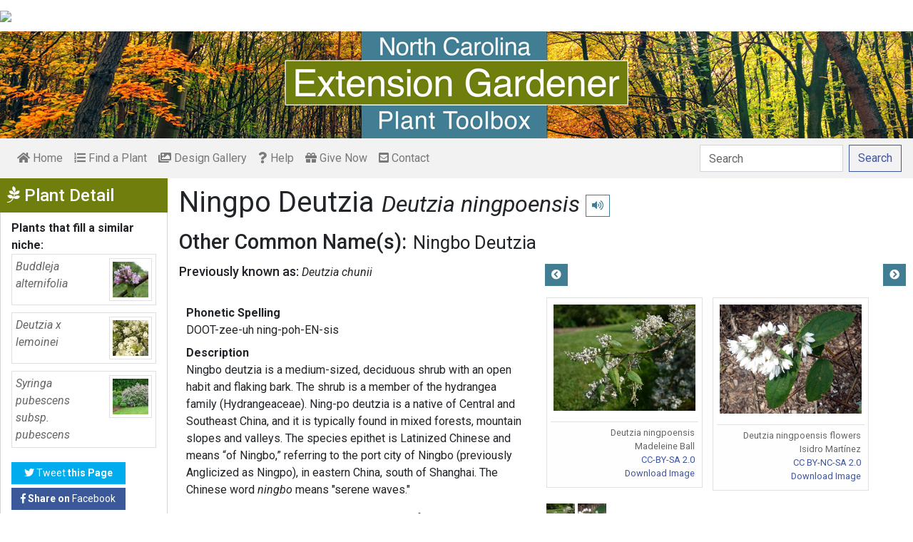

--- FILE ---
content_type: text/html; charset=utf-8
request_url: https://plants.ces.ncsu.edu/plants/deutzia-ningpoensis/common-name/ning-po-deutzia/
body_size: 9445
content:

<!DOCTYPE html>
<html lang="en">
<head>
    <meta charset="UTF-8">
    <meta name="viewport" content="width=device-width, initial-scale=1.0">
    <title>Ningpo Deutzia - Deutzia ningpoensis | North Carolina Extension Gardener Plant Toolbox</title>
    <link rel="preconnect" href="https://fonts.googleapis.com">
    <link rel="preconnect" href="https://fonts.gstatic.com" crossorigin>
    <link href="https://fonts.googleapis.com/css2?family=Roboto+Condensed:ital,wght@0,100..900;1,100..900&family=Roboto:ital,wght@0,300;0,400;0,500;0,700;1,300;1,400;1,500&display=swap" rel="stylesheet">
    <link rel="stylesheet" href="/static/plants/css/eit-bootstrap4.min.22707b91e9f8.css">
    <link rel="stylesheet" href="https://use.fontawesome.com/releases/v5.7.2/css/all.css" integrity="sha384-fnmOCqbTlWIlj8LyTjo7mOUStjsKC4pOpQbqyi7RrhN7udi9RwhKkMHpvLbHG9Sr" crossorigin="anonymous">
    <link rel="stylesheet" href="https://gitcdn.github.io/bootstrap-toggle/2.2.2/css/bootstrap-toggle.min.css">
    <link rel="stylesheet" href="https://cdnjs.cloudflare.com/ajax/libs/jqueryui/1.12.1/jquery-ui.min.css">

    <link rel="stylesheet" href="/static/plants/css/main.7d64c488d224.css">
    
        <link rel="stylesheet" href="/static/plants/css/fall.36fd8830673c.css">
    
    <link href="https://brand.ces.ncsu.edu/images/icons/wolficon.svg" rel="Shortcut Icon" type="image/x-icon">
    
    <link rel="canonical" href="https://plants.ces.ncsu.edu/plants/deutzia-ningpoensis/" />

    <meta name="google-site-verification" content="UzRsUPNUyEfN2F8Sk50Hv0hjwKo3Q4o6cFTRpT6Sfs4" />
</head>
<body>
<div class="top_black"></div>
<div class="container">
    <div class="top_bar">
        <a href="https://www.ces.ncsu.edu/"><img class="brand_image" src="//brand.ces.ncsu.edu/images/logos/ncce-red-wide-ext-transparent.svg"/></a>
    </div>

    <header>
        <a href="/"><img class="site_img" src="/static/plants/img/plant_toolbox_main_img_trans_correction.a37e195853b5.png" /></a>
        
            <div id="mobile_search_container" class="d-inline-block d-sm-none d-md-none d-lg-none d-xl-none">
                <form class="form-inline" id="plant_search" method="get" action="/find_a_plant/">
                    <input class="form-control mr-sm-2" type="search" id="search" placeholder="Search" aria-label="Search" name="q" value="">
                    <button class="btn btn-light my-2 my-sm-0" type="submit"><span class="d-none d-md-block">Search</span><span class="d-md-none"><i class="fas fa-search"></i></span></button>
                </form>
            </div>
            <nav class="navbar navbar-expand-sm navbar-light bg-light">
                <span class="navbar-toggler" data-toggle="collapse" data-target="#navbarSupportedContent" aria-controls="navbarSupportedContent" aria-expanded="false" aria-label="Toggle navigation">
                    <span><i class="fas fa-bars"></i> Show navigation</span>
                </span>
                <div class="collapse navbar-collapse" id="navbarSupportedContent">
                    <ul class="navbar-nav mr-auto">
                        <li class="nav-item "><a class="nav-link" href="/"><i class="fas fa-home"></i><span class=""> Home</span></a></li>
                        <li class="nav-item "><a class="nav-link" href="/find_a_plant/"><i class="fas fa-list-ol"></i> Find a Plant</a></li>

                        <li class="nav-item "><a class="nav-link" href="/gallery/"><i class="fas fa-images"></i> Design Gallery</a></li>
                        <li class="nav-item "><a class="nav-link" href="/help/"><i class="fas fa-question"></i> Help</a></li>
                        <li class="nav-item"><a class="nav-link" href="https://securelb.imodules.com/s/1209/giving/plain.aspx?sid=1209&gid=214&pgid=3781&cid=6309&appealcode=ALTLW&bledit=1&sort=1&dids=9977" target="_blank"><i class="fas fa-gift"></i> Give Now</a></li>
                        <li class="nav-item "><a class="nav-link" href="/contact_us/"><i class="fas fa-envelope-square"></i> Contact</a></li>

                        








                    </ul>
                    <div class="my-2 my-lg-0">
                        
                    <div id="search_container" class="d-none d-sm-inline-block d-md-inline-block d-lg-inline-block d-xl-inline-block">
                        <form class="form-inline" id="plant_search" method="get" action="/find_a_plant/">
                            <input class="form-control mr-sm-2" type="search" id="search" placeholder="Search" aria-label="Search" name="q" value="">
                            <button class="btn btn-outline-primary my-2 my-sm-0" type="submit"><span class="d-none d-md-block">Search</span><span class="d-md-none"><i class="fas fa-search"></i></span></button>
                        </form>
                    </div>

                    </div>
                </div>
            </nav>
        
    </header>
    
    <div class="filters plant_detail d-print-none">

        <h2><i class="fab fa-pagelines d-none d-md-inline-block"></i> Plant Detail<i aria-hidden="true" class="float-right hamburger d-none"></i><span class="sr-only">Show Menu</span></h2>
        <div class="plant_detail_extras m_hide">
            <dl class="list-group">
            

            

            

            
            <dt>Plants that fill a similar niche:</dt>
                
                <dd class="list-group-item">
                    <a href="/plants/buddleja-alternifolia/">
                        <div class="plant_grid">
                            <span class="p_name"><em>Buddleja alternifolia</em></span>
                            
                                <img class="img-thumbnail"
                                     src="https://eit-planttoolbox-prod.s3.amazonaws.com/media/images/thumb_sm/Buddleja_alternifoli_5BuzQCDsmyHL.jpeg?AWSAccessKeyId=AKIAILRBSC3CQKL5NNSQ&amp;Signature=JDCepueFlTZc41XdxQi9cjobAnM%3D&amp;Expires=1763011282"
                                     alt="Buddleja alternifolia flowers"
                                     loading="lazy"
                                     data-thumbnail_med="https://eit-planttoolbox-prod.s3.amazonaws.com/media/images/thumb_med/Buddleja_alternifoli_MoyTch1UO7Wf.jpeg?AWSAccessKeyId=AKIAILRBSC3CQKL5NNSQ&amp;Signature=KXY7TmYM%2BljMdWIzHVhbomk0G%2Fs%3D&amp;Expires=1763011282"
                                     data-thumbnail_small="https://eit-planttoolbox-prod.s3.amazonaws.com/media/images/thumb_sm/Buddleja_alternifoli_5BuzQCDsmyHL.jpeg?AWSAccessKeyId=AKIAILRBSC3CQKL5NNSQ&amp;Signature=JDCepueFlTZc41XdxQi9cjobAnM%3D&amp;Expires=1763011282"
                                />
                            
                        </div>
                    </a>
                    </dd>
                
                <dd class="list-group-item">
                    <a href="/plants/deutzia-x-lemoinei/">
                        <div class="plant_grid">
                            <span class="p_name"><em>Deutzia x lemoinei</em></span>
                            
                                <img class="img-thumbnail"
                                     src="https://eit-planttoolbox-prod.s3.amazonaws.com/media/images/thumb_sm/Deutzia_x_lemoinei_f_rc7B7AvAPpL5.jpeg?AWSAccessKeyId=AKIAILRBSC3CQKL5NNSQ&amp;Signature=Zjy0NJXks%2FQdRsYla2O7xSmWpxQ%3D&amp;Expires=1763011282"
                                     alt="Rounded clusters of white flowers."
                                     loading="lazy"
                                     data-thumbnail_med="https://eit-planttoolbox-prod.s3.amazonaws.com/media/images/thumb_med/Deutzia_x_lemoinei_f_ZpfxuTYZHWZZ.jpeg?AWSAccessKeyId=AKIAILRBSC3CQKL5NNSQ&amp;Signature=%2BdMjlSSWQheud22b61o8h7kZv7M%3D&amp;Expires=1763011282"
                                     data-thumbnail_small="https://eit-planttoolbox-prod.s3.amazonaws.com/media/images/thumb_sm/Deutzia_x_lemoinei_f_rc7B7AvAPpL5.jpeg?AWSAccessKeyId=AKIAILRBSC3CQKL5NNSQ&amp;Signature=Zjy0NJXks%2FQdRsYla2O7xSmWpxQ%3D&amp;Expires=1763011282"
                                />
                            
                        </div>
                    </a>
                    </dd>
                
                <dd class="list-group-item">
                    <a href="/plants/syringa-pubescens-subsp-pubescens/">
                        <div class="plant_grid">
                            <span class="p_name"><em>Syringa pubescens subsp. pubescens</em></span>
                            
                                <img class="img-thumbnail"
                                     src="https://eit-planttoolbox-prod.s3.amazonaws.com/media/images/thumb_sm/Syringa_meyeri_Palib_1jyYpxYYIDD7.jpeg?AWSAccessKeyId=AKIAILRBSC3CQKL5NNSQ&amp;Signature=CziYkeXY3NX%2FLYpisoe0j4K%2BihU%3D&amp;Expires=1763011282"
                                     alt="Syringa meyeri"
                                     loading="lazy"
                                     data-thumbnail_med="https://eit-planttoolbox-prod.s3.amazonaws.com/media/images/thumb_med/Syringa_meyeri_Palib_d5ls7oEHRuVG.jpeg?AWSAccessKeyId=AKIAILRBSC3CQKL5NNSQ&amp;Signature=u5Ba8uKK53fAbMSMWScIfWx%2B7Jk%3D&amp;Expires=1763011282"
                                     data-thumbnail_small="https://eit-planttoolbox-prod.s3.amazonaws.com/media/images/thumb_sm/Syringa_meyeri_Palib_1jyYpxYYIDD7.jpeg?AWSAccessKeyId=AKIAILRBSC3CQKL5NNSQ&amp;Signature=CziYkeXY3NX%2FLYpisoe0j4K%2BihU%3D&amp;Expires=1763011282"
                                />
                            
                        </div>
                    </a>
                    </dd>
                
            

            

            

            

            </dl>

            <div class="social_buttons">
                <a class="btn btn-sm btn-info social twitter" target="_blank" href="https://twitter.com/intent/tweet?text=Deutzia ningpoensis - North Carolina Extension Gardener Plant Toolbox&url=https://plants.ces.ncsu.edu/plants/deutzia-ningpoensis/"><i class="fab fa-twitter"></i> <span>Tweet <strong class="d-none d-lg-inline">this Page</strong></span></a>
                <a class="btn btn-sm btn-primary social facebook" target="_blank" href="https://www.facebook.com/sharer/sharer.php?u=https://plants.ces.ncsu.edu/plants/deutzia-ningpoensis/%2F&amp;src=sdkpreparse"><i class="fab fa-facebook-f"></i><span> <strong class="d-none d-lg-inline">Share on</strong> Facebook</span></a>
            </div>

        </div>
    </div>

    <main class="">
        
    







        

    <div id="plant_detail">
        
        <h1>Ningpo Deutzia

        <small>
            
                <i><a href="/plants/deutzia-ningpoensis/" class="scientific_name"><em>Deutzia ningpoensis</em></a></i>
            
            
                <span class="d-print-none">
                    <audio id="player" src="https://eit-planttoolbox-prod.s3.amazonaws.com/media/images/audio/Deutzia_ningpensis.mp3?AWSAccessKeyId=AKIAILRBSC3CQKL5NNSQ&amp;Signature=7Mchz3%2BSVxXVG%2FGFJQ6UAOmNm%2BI%3D&amp;Expires=1763011282"></audio>
                    <button class="btn btn-sm btn-outline-info" data-toggle="tooltip" title="hear pronunciation" onclick="document.getElementById('player').play()"><i class="fas fa-volume-up"></i></button>
                </span>
            
        </small>
        </h1>
        
        
            <div class="common_name_space">
                <h2 class="cn_heading">Other Common Name(s):</h2>
                <ul class="" id="common_names">
                
                    
                        <li class=""><a href="/plants/deutzia-ningpoensis/common-name/ningbo-deutzia/">Ningbo Deutzia</a></li>
                    
                
                    
                
                </ul>
            </div>
        
        
        
            <div class="synonym_space">
                <h3 class="synonym_heading">Previously known as:</h3>
                <ul id="synonyms">
                    
                        <li><i><em>Deutzia chunii</em></i></li>
                    
                </ul>
            </div>
        

        <div class="scroll_buttons">
            <button class="btn btn-info btn-sm scroll_button scroll_left"><i class="fas fa-chevron-circle-left"></i></button>
            <button class="btn btn-info btn-sm scroll_button scroll_right"><i class="fas fa-chevron-circle-right"></i></button>
        </div>


        <div class="info_1">
            <dl>
            
                <dt>Phonetic Spelling</dt>
                <dd>DOOT-zee-uh ning-poh-EN-sis</dd>
            
            
            
                <dt>Description</dt>
                <dd>
                    <p>Ningbo deutzia is a medium-sized, deciduous shrub with an open habit and flaking bark. The shrub is a member of the hydrangea family (Hydrangeaceae). Ning-po deutzia is a native of Central and Southeast China, and it is typically found in mixed forests, mountain slopes and valleys. The species epithet is Latinized Chinese and means &ldquo;of Ningbo,&rdquo; referring to the port city of Ningbo (previously Anglicized as Ningpo), in eastern China, south of Shanghai. The Chinese word <em>ningbo </em>means &quot;serene waves.&quot;</p>

<p>The shrub grows in moist, well-drained soils of any type. Once established, it can tolerate occasional droughts.&nbsp; It flowers best in full sun but tolerates partial shade. The shrub tolerates pruning, but keep in mind that blossoms will appear on old growth.</p>

<p>The shrub matures to a height from 3 to 8 feet in 5 to 10 years and is nearly as wide. The stems are reddish-brown. The leaves have a papery texture and are densely hairy on the undersides of the leaf. The star-shaped flowers are white or pinkish and are arranged in clusters measuring 2 to 5 inches long.&nbsp;</p>

<p>Ningbo deutzia is expected to thrive in USDA Hardiness Zones 5 to 8. This low-maintenance and drought-tolerant shrub may be used on banks or slopes or in flower beds and borders. It may be used in a children&rsquo;s, Asian, or cottage garden.</p>

<p>Seasons of Interest:</p>

<ul>
	<li style="list-style-type:disc">flaky bark</li>
	<li style="list-style-type:disc">reddish-brown stems</li>
	<li style="list-style-type:disc">ovate to lance-shaped, simple leaves, serrate to entire margins, green upper surface, and grayish-green hairy undersides</li>
	<li style="list-style-type:disc">star-shaped white or pinkish flowers arranged in clusters measuring 2 to 5 inches long</li>
	<li style="list-style-type:disc">tiny fruit capsule follows flowers</li>
</ul>

<p><strong>Insects, Diseases, and Other Plant Problems:</strong>&nbsp; Ningbo deutzia is generally pest and disease-free.&nbsp;</p>

                    
                    
                        <p><a href="/plants/deutzia/">More information on <em><em>Deutzia</em></em></a>.</p>
                    
                </dd>



                


                <dt class="d-print-none">See this plant in the following landscape:</dt>
                <dd class="garden_callout">
                    
                </dd>

            </dl>



            <dl  class="m_hide">
                <dt>Cultivars / Varieties:</dt>
    <dd class="d-print-none">
        <ul class="list-group list-group-flush">
            
        </ul>
    </dd>

    <dd class="d-none d-print-block">
        
    </dd>

    <dt class="d-print-none">Tags:</dt>
    <dd class="tags d-print-none"><a href="/find_a_plant/?tag=deciduous" class="badge badge-secondary mx-1" data-tag="deciduous">#deciduous</a><a href="/find_a_plant/?tag=full-sun" class="badge badge-secondary mx-1" data-tag="full-sun">#full sun tolerant</a><a href="/find_a_plant/?tag=fragrant-flowers" class="badge badge-secondary mx-1" data-tag="fragrant-flowers">#fragrant flowers</a><a href="/find_a_plant/?tag=drought-tolerant" class="badge badge-secondary mx-1" data-tag="drought-tolerant">#drought tolerant</a><a href="/find_a_plant/?tag=white-flowers" class="badge badge-secondary mx-1" data-tag="white-flowers">#white flowers</a><a href="/find_a_plant/?tag=shrub" class="badge badge-secondary mx-1" data-tag="shrub">#shrub</a><a href="/find_a_plant/?tag=pink-flowers" class="badge badge-secondary mx-1" data-tag="pink-flowers">#pink flowers</a><a href="/find_a_plant/?tag=deciduous-shrub" class="badge badge-secondary mx-1" data-tag="deciduous-shrub">#deciduous shrub</a><a href="/find_a_plant/?tag=low-maintenance" class="badge badge-secondary mx-1" data-tag="low-maintenance">#low maintenance</a><a href="/find_a_plant/?tag=slopes" class="badge badge-secondary mx-1" data-tag="slopes">#slopes</a><a href="/find_a_plant/?tag=cottage-garden" class="badge badge-secondary mx-1" data-tag="cottage-garden">#cottage garden</a><a href="/find_a_plant/?tag=summer-flowers" class="badge badge-secondary mx-1" data-tag="summer-flowers">#summer flowers</a><a href="/find_a_plant/?tag=flowering-shrub" class="badge badge-secondary mx-1" data-tag="flowering-shrub">#flowering shrub</a><a href="/find_a_plant/?tag=deer-resistant" class="badge badge-secondary mx-1" data-tag="deer-resistant">#deer resistant</a><a href="/find_a_plant/?tag=borders" class="badge badge-secondary mx-1" data-tag="borders">#border planting</a><a href="/find_a_plant/?tag=naturalized-area" class="badge badge-secondary mx-1" data-tag="naturalized-area">#naturalized area</a><a href="/find_a_plant/?tag=exfoliating-bark" class="badge badge-secondary mx-1" data-tag="exfoliating-bark">#exfoliating bark</a><a href="/find_a_plant/?tag=part-shade" class="badge badge-secondary mx-1" data-tag="part-shade">#partial shade tolerant</a><a href="/find_a_plant/?tag=open" class="badge badge-secondary mx-1" data-tag="open">#open</a></dd>
            </dl>

            <div id="cart_add">
                <form class="cart_form" action="/cart/add/1531/" method="post">
                    <input type="hidden" name="csrfmiddlewaretoken" value="7HQ46X9sj3t25NRkNJcDjMiGOvbYn5BwVhheInb0a1ONdZr8emNqlAauWwhVp78X">
                    <input type="hidden" name="update" value="False" id="id_update">
                    <div class="form-row">
                        <input type="hidden" name="quantity" value="1" id="id_quantity">&nbsp;
                        <div class="form-group d-print-none">
                            <button type="submit" class="btn btn-sm btn-info"><i class="fas fa-clipboard-list"></i> Add</button>
                        </div>
                    </div>
                </form>
            </div>
        </div>


        <div class="gallery_box">




            <div class="gallery" style="grid-template-columns: repeat(2, calc(50% - 30px));">
                
                    
<figure class="figure">
    <img class="img-thumbnail modal_img" src="https://eit-planttoolbox-prod.s3.amazonaws.com/media/images/Deutzia-ningpoensis--Madeleine-Ball--cc-by-sa-2-0.jpg?AWSAccessKeyId=AKIAILRBSC3CQKL5NNSQ&amp;Signature=5K3odsUV8Uv%2FyqLY%2BEy5U7gHNkQ%3D&amp;Expires=1763011282"
         loading="lazy"
         alt="Deutzia ningpoensis"
         data-caption="Deutzia ningpoensis"
         data-alt="Deutzia ningpoensis"
         data-attrib="Madeleine Ball"
         data-license="<a href='https://creativecommons.org/licenses/by-sa/2.0/' >CC-BY-SA 2.0</a>"
         data-downloadurl="https://eit-planttoolbox-prod.s3.amazonaws.com/media/images/Deutzia-ningpoensis--Madeleine-Ball--cc-by-sa-2-0.jpg?response-content-disposition=attachment%3Bfilename%3DDeutzia%2520ningpoensis%2520Deutzia%2520ningpoensis%2520Madeleine%2520Ball%2520CC-BY-SA%25202.0.jpg&amp;AWSAccessKeyId=AKIAILRBSC3CQKL5NNSQ&amp;Signature=LDKfiFjZULc9TJLQydF%2B%2B0he250%3D&amp;Expires=1763011282"
         data-image-id="8506"
         data-toggle="modal"
         data-target="#image_modal"/>
    <figcaption class="figure-caption text-right">
        <span class="caption">Deutzia ningpoensis</span>
        <span class="attribution">Madeleine Ball</span>
        <span class="license"><a href='https://creativecommons.org/licenses/by-sa/2.0/' >CC-BY-SA 2.0</a></span>
        
    <span><a href="https://eit-planttoolbox-prod.s3.amazonaws.com/media/images/Deutzia-ningpoensis--Madeleine-Ball--cc-by-sa-2-0.jpg?response-content-disposition=attachment%3Bfilename%3DDeutzia%2520ningpoensis%2520Deutzia%2520ningpoensis%2520Madeleine%2520Ball%2520CC-BY-SA%25202.0.jpg&amp;AWSAccessKeyId=AKIAILRBSC3CQKL5NNSQ&amp;Signature=LDKfiFjZULc9TJLQydF%2B%2B0he250%3D&amp;Expires=1763011282" class="downloadurl" download>Download Image</a></span>
    </figcaption>
</figure>

                
                    
<figure class="figure">
    <img class="img-thumbnail modal_img" src="https://eit-planttoolbox-prod.s3.amazonaws.com/media/images/Deutzia_ningpoensis__fLpVlqy1GPh8.jpeg?AWSAccessKeyId=AKIAILRBSC3CQKL5NNSQ&amp;Signature=gw%2B0U4rqoXAFVQOArwSV2Wn5CnU%3D&amp;Expires=1763011282"
         loading="lazy"
         alt="Shrub with white flowers."
         data-caption="Deutzia ningpoensis flowers"
         data-alt="Shrub with white flowers."
         data-attrib="Isidro Martínez"
         data-license="<a href='http://creativecommons.org/licenses/by-nc-sa/2.0/legalcode' >CC BY-NC-SA 2.0</a>"
         data-downloadurl="https://eit-planttoolbox-prod.s3.amazonaws.com/media/images/Deutzia_ningpoensis__fLpVlqy1GPh8.jpeg?response-content-disposition=attachment%3Bfilename%3DShrub%2520with%2520white%2520flowers.%2520Deutzia%2520ningpoensis%2520flowers%2520Isidro%2520Mart%25C3%25ADnez%2520CC%2520BY-NC-SA%25202.0.jpeg&amp;AWSAccessKeyId=AKIAILRBSC3CQKL5NNSQ&amp;Signature=sycfWXqgUy7K3E7NyEfPskJTHp0%3D&amp;Expires=1763011282"
         data-image-id="40711"
         data-toggle="modal"
         data-target="#image_modal"/>
    <figcaption class="figure-caption text-right">
        <span class="caption">Deutzia ningpoensis flowers</span>
        <span class="attribution">Isidro Martínez</span>
        <span class="license"><a href='http://creativecommons.org/licenses/by-nc-sa/2.0/legalcode' >CC BY-NC-SA 2.0</a></span>
        
    <span><a href="https://eit-planttoolbox-prod.s3.amazonaws.com/media/images/Deutzia_ningpoensis__fLpVlqy1GPh8.jpeg?response-content-disposition=attachment%3Bfilename%3DShrub%2520with%2520white%2520flowers.%2520Deutzia%2520ningpoensis%2520flowers%2520Isidro%2520Mart%25C3%25ADnez%2520CC%2520BY-NC-SA%25202.0.jpeg&amp;AWSAccessKeyId=AKIAILRBSC3CQKL5NNSQ&amp;Signature=sycfWXqgUy7K3E7NyEfPskJTHp0%3D&amp;Expires=1763011282" class="downloadurl" download>Download Image</a></span>
    </figcaption>
</figure>

                
            </div>
            <div class="gallery_thumbs">
                
                    <img class="gallery_thumb" loading="lazy" src="https://eit-planttoolbox-prod.s3.amazonaws.com/media/images/thumb_sm/Deutzia-ningpoensis-_OkMrAWZ24YNs.jpeg?AWSAccessKeyId=AKIAILRBSC3CQKL5NNSQ&amp;Signature=N21%2BICcUh7UhX0a2jfM6juRUqfE%3D&amp;Expires=1763011282" data-img_idx="0">
                
                    <img class="gallery_thumb" loading="lazy" src="https://eit-planttoolbox-prod.s3.amazonaws.com/media/images/thumb_sm/Deutzia_ningpoensis__U4DfSBNyElB6.jpeg?AWSAccessKeyId=AKIAILRBSC3CQKL5NNSQ&amp;Signature=A8fpogrVUIEE4cD0TUj%2FLIUN9nc%3D&amp;Expires=1763011282" data-img_idx="1">
                
            </div>
        </div>




        <div class="info_2">

            <dl class="m_show">
                <dt>Cultivars / Varieties:</dt>
    <dd class="d-print-none">
        <ul class="list-group list-group-flush">
            
        </ul>
    </dd>

    <dd class="d-none d-print-block">
        
    </dd>

    <dt class="d-print-none">Tags:</dt>
    <dd class="tags d-print-none"><a href="/find_a_plant/?tag=deciduous" class="badge badge-secondary mx-1" data-tag="deciduous">#deciduous</a><a href="/find_a_plant/?tag=full-sun" class="badge badge-secondary mx-1" data-tag="full-sun">#full sun tolerant</a><a href="/find_a_plant/?tag=fragrant-flowers" class="badge badge-secondary mx-1" data-tag="fragrant-flowers">#fragrant flowers</a><a href="/find_a_plant/?tag=drought-tolerant" class="badge badge-secondary mx-1" data-tag="drought-tolerant">#drought tolerant</a><a href="/find_a_plant/?tag=white-flowers" class="badge badge-secondary mx-1" data-tag="white-flowers">#white flowers</a><a href="/find_a_plant/?tag=shrub" class="badge badge-secondary mx-1" data-tag="shrub">#shrub</a><a href="/find_a_plant/?tag=pink-flowers" class="badge badge-secondary mx-1" data-tag="pink-flowers">#pink flowers</a><a href="/find_a_plant/?tag=deciduous-shrub" class="badge badge-secondary mx-1" data-tag="deciduous-shrub">#deciduous shrub</a><a href="/find_a_plant/?tag=low-maintenance" class="badge badge-secondary mx-1" data-tag="low-maintenance">#low maintenance</a><a href="/find_a_plant/?tag=slopes" class="badge badge-secondary mx-1" data-tag="slopes">#slopes</a><a href="/find_a_plant/?tag=cottage-garden" class="badge badge-secondary mx-1" data-tag="cottage-garden">#cottage garden</a><a href="/find_a_plant/?tag=summer-flowers" class="badge badge-secondary mx-1" data-tag="summer-flowers">#summer flowers</a><a href="/find_a_plant/?tag=flowering-shrub" class="badge badge-secondary mx-1" data-tag="flowering-shrub">#flowering shrub</a><a href="/find_a_plant/?tag=deer-resistant" class="badge badge-secondary mx-1" data-tag="deer-resistant">#deer resistant</a><a href="/find_a_plant/?tag=borders" class="badge badge-secondary mx-1" data-tag="borders">#border planting</a><a href="/find_a_plant/?tag=naturalized-area" class="badge badge-secondary mx-1" data-tag="naturalized-area">#naturalized area</a><a href="/find_a_plant/?tag=exfoliating-bark" class="badge badge-secondary mx-1" data-tag="exfoliating-bark">#exfoliating bark</a><a href="/find_a_plant/?tag=part-shade" class="badge badge-secondary mx-1" data-tag="part-shade">#partial shade tolerant</a><a href="/find_a_plant/?tag=open" class="badge badge-secondary mx-1" data-tag="open">#open</a></dd> 
            </dl>

            <div class="bricks">

                
                    

    <ul class="list-group brick">
     <li class="list-group-item">
         <dl>
             <span class="group_name ">Attributes:</span>
             
                 <dt>Genus:</dt>
                 
                     
                         <dd><span class="detail_display_attribute">Deutzia</span></dd>
                     
                 
             
                 <dt>Species:</dt>
                 
                     
                         <dd><span class="detail_display_attribute">ningpoensis</span></dd>
                     
                 
             
                 <dt>Family:</dt>
                 
                     
                         <dd><span class="detail_display_attribute">Hydrangeaceae</span></dd>
                     
                 
             
                 <dt>Life Cycle:</dt>
                 
                     
                         <dd><span class="detail_display_attribute">Woody</span></dd>
                     
                 
             
                 <dt>Recommended Propagation Strategy:</dt>
                 
                     
                         <dd><span class="detail_display_attribute">Seed</span></dd>
                     
                         <dd><span class="detail_display_attribute">Stem Cutting</span></dd>
                     
                 
             
                 <dt>Country Or Region Of Origin:</dt>
                 
                     
                         <dd><span class="detail_display_attribute">Central and Southeast China</span></dd>
                     
                 
             
                 <dt>Distribution:</dt>
                 
                     
                         <dd><span class="detail_display_attribute">Native: China North-Central, China South-Central, and China Southeast</span></dd>
                     
                 
             
                 <dt>Play Value:</dt>
                 
                     
                         <dd><span class="detail_display_attribute">Attractive Flowers</span></dd>
                     
                         <dd><span class="detail_display_attribute">Fragrance</span></dd>
                     
                 
             
                 <dt>Particularly Resistant To (Insects/Diseases/Other Problems):</dt>
                 
                     
                         <dd><span class="detail_display_attribute">This plant is seldom damaged by deer.</span></dd>
                     
                 
             
            
                <dt>Dimensions:</dt>
                <dd><span class="detail_display_attribute">Height: 1 ft. 0 in. - 8 ft. 0 in.</span></dd>
                <dd><span class="detail_display_attribute">Width: 1 ft. 0 in. - 8 ft. 0 in.</span></dd>
            
         </dl>
     </li>
</ul>

                

                
                    

    <ul class="list-group brick">
     <li class="list-group-item">
         <dl>
             <span class="group_name ">Whole Plant Traits:</span>
             
                 <dt>Plant Type:</dt>
                 
                     
                         <dd><span class="detail_display_attribute">Perennial</span></dd>
                     
                         <dd><span class="detail_display_attribute">Shrub</span></dd>
                     
                 
             
                 <dt>Woody Plant Leaf Characteristics:</dt>
                 
                     
                         <dd><span class="detail_display_attribute">Deciduous</span></dd>
                     
                 
             
                 <dt>Habit/Form:</dt>
                 
                     
                         <dd><span class="detail_display_attribute">Open</span></dd>
                     
                 
             
                 <dt>Maintenance:</dt>
                 
                     
                         <dd><span class="detail_display_attribute">Low</span></dd>
                     
                 
             
            
         </dl>
     </li>
</ul>

                

                
                    

    <ul class="list-group brick">
     <li class="list-group-item">
         <dl>
             <span class="group_name ">Cultural Conditions:</span>
             
                 <dt>Light:</dt>
                 
                     
                         <dd><span class="detail_display_attribute">Full sun (6 or more hours of direct sunlight a day)</span></dd>
                     
                         <dd><span class="detail_display_attribute">Partial Shade (Direct sunlight only part of the day, 2-6 hours)</span></dd>
                     
                 
             
                 <dt>Soil Texture:</dt>
                 
                     
                         <dd><span class="detail_display_attribute">Clay</span></dd>
                     
                         <dd><span class="detail_display_attribute">Loam (Silt)</span></dd>
                     
                         <dd><span class="detail_display_attribute">Sand</span></dd>
                     
                         <dd><span class="detail_display_attribute">Shallow Rocky</span></dd>
                     
                 
             
                 <dt>Soil pH:</dt>
                 
                     
                         <dd><span class="detail_display_attribute">Acid (&lt;6.0)</span></dd>
                     
                         <dd><span class="detail_display_attribute">Alkaline (&gt;8.0)</span></dd>
                     
                         <dd><span class="detail_display_attribute">Neutral (6.0-8.0)</span></dd>
                     
                 
             
                 <dt>Soil Drainage:</dt>
                 
                     
                         <dd><span class="detail_display_attribute">Good Drainage</span></dd>
                     
                         <dd><span class="detail_display_attribute">Moist</span></dd>
                     
                 
             
                 <dt>NC Region:</dt>
                 
                     
                         <dd><span class="detail_display_attribute">Coastal</span></dd>
                     
                         <dd><span class="detail_display_attribute">Mountains</span></dd>
                     
                         <dd><span class="detail_display_attribute">Piedmont</span></dd>
                     
                 
             
                 <dt>USDA Plant Hardiness Zone:</dt>
                 
                     <dd><span class="detail_display_attribute">5a, 5b, 6a, 6b, 7a, 7b, 8a, 8b</span></dd>
                 
             
            
         </dl>
     </li>
</ul>

                

                
                    

    <ul class="list-group brick">
     <li class="list-group-item">
         <dl>
             <span class="group_name ">Fruit:</span>
             
                 <dt>Display/Harvest Time:</dt>
                 
                     
                         <dd><span class="detail_display_attribute">Fall</span></dd>
                     
                 
             
                 <dt>Fruit Type:</dt>
                 
                     
                         <dd><span class="detail_display_attribute">Capsule</span></dd>
                     
                 
             
                 <dt>Fruit Length:</dt>
                 
                     
                         <dd><span class="detail_display_attribute">&lt; 1 inch</span></dd>
                     
                 
             
                 <dt>Fruit Width:</dt>
                 
                     
                         <dd><span class="detail_display_attribute">&lt; 1 inch</span></dd>
                     
                 
             
                 <dt>Fruit Description:</dt>
                 
                     
                         <dd><span class="detail_display_attribute">The fruit is a capsule that is a half-circle in shape, measures 4 to 5 mm in diameter, and is densely hairy. The fruit is present from September through October.</span></dd>
                     
                 
             
            
         </dl>
     </li>
</ul>

                

                
                    

    <ul class="list-group brick">
     <li class="list-group-item">
         <dl>
             <span class="group_name ">Flowers:</span>
             
                 <dt>Flower Color:</dt>
                 
                     
                         <dd><span class="detail_display_attribute">Pink</span></dd>
                     
                         <dd><span class="detail_display_attribute">White</span></dd>
                     
                 
             
                 <dt>Flower Inflorescence:</dt>
                 
                     
                         <dd><span class="detail_display_attribute">Panicle</span></dd>
                     
                 
             
                 <dt>Flower Value To Gardener:</dt>
                 
                     
                         <dd><span class="detail_display_attribute">Fragrant</span></dd>
                     
                 
             
                 <dt>Flower Bloom Time:</dt>
                 
                     
                         <dd><span class="detail_display_attribute">Summer</span></dd>
                     
                 
             
                 <dt>Flower Shape:</dt>
                 
                     
                         <dd><span class="detail_display_attribute">Star</span></dd>
                     
                 
             
                 <dt>Flower Petals:</dt>
                 
                     
                         <dd><span class="detail_display_attribute">4-5 petals/rays</span></dd>
                     
                 
             
                 <dt>Flower Size:</dt>
                 
                     
                         <dd><span class="detail_display_attribute">&lt; 1 inch</span></dd>
                     
                 
             
                 <dt>Flower Description:</dt>
                 
                     
                         <dd><span class="detail_display_attribute">The flowers are showy, slightly fragrant, and white or pink. Each flower is star-shaped. They appear in loose clusters that measure 2 to 5 inches long and 1 to 2.5 inches wide. The flowers bloom from May to July.</span></dd>
                     
                 
             
            
         </dl>
     </li>
</ul>

                

                
                    

    <ul class="list-group brick">
     <li class="list-group-item">
         <dl>
             <span class="group_name ">Leaves:</span>
             
                 <dt>Woody Plant Leaf Characteristics:</dt>
                 
                     
                         <dd><span class="detail_display_attribute">Deciduous</span></dd>
                     
                 
             
                 <dt>Leaf Color:</dt>
                 
                     
                         <dd><span class="detail_display_attribute">Green</span></dd>
                     
                 
             
                 <dt>Leaf Feel:</dt>
                 
                     
                         <dd><span class="detail_display_attribute">Papery</span></dd>
                     
                 
             
                 <dt>Leaf Type:</dt>
                 
                     
                         <dd><span class="detail_display_attribute">Simple</span></dd>
                     
                 
             
                 <dt>Leaf Arrangement:</dt>
                 
                     
                         <dd><span class="detail_display_attribute">Opposite</span></dd>
                     
                 
             
                 <dt>Leaf Shape:</dt>
                 
                     
                         <dd><span class="detail_display_attribute">Lanceolate</span></dd>
                     
                         <dd><span class="detail_display_attribute">Oblong</span></dd>
                     
                         <dd><span class="detail_display_attribute">Ovate</span></dd>
                     
                 
             
                 <dt>Leaf Margin:</dt>
                 
                     
                         <dd><span class="detail_display_attribute">Entire</span></dd>
                     
                         <dd><span class="detail_display_attribute">Serrate</span></dd>
                     
                 
             
                 <dt>Hairs Present:</dt>
                 
                     
                         <dd><span class="detail_display_attribute">Yes</span></dd>
                     
                 
             
                 <dt>Leaf Length:</dt>
                 
                     
                         <dd><span class="detail_display_attribute">1-3 inches</span></dd>
                     
                 
             
                 <dt>Leaf Width:</dt>
                 
                     
                         <dd><span class="detail_display_attribute">&lt; 1 inch</span></dd>
                     
                 
             
                 <dt>Leaf Description:</dt>
                 
                     
                         <dd><span class="detail_display_attribute">The leaves are ovate to oblong or lanceolate. They measure 1 to 3.5 inches long and 0.5 to 1.25 inches wide. The upper surface is green, and the lower surface is grayish-green. They are papery and more densely hairy on the undersides. The margins may be slightly serrate or entire. The base of the leaf is rounded, and the tips are pointed.</span></dd>
                     
                 
             
            
         </dl>
     </li>
</ul>

                

                
                    

    <ul class="list-group brick">
     <li class="list-group-item">
         <dl>
             <span class="group_name ">Bark:</span>
             
                 <dt>Surface/Attachment:</dt>
                 
                     
                         <dd><span class="detail_display_attribute">Peeling</span></dd>
                     
                 
             
                 <dt>Bark Description:</dt>
                 
                     
                         <dd><span class="detail_display_attribute">The bark is flaky or peeling.</span></dd>
                     
                 
             
            
         </dl>
     </li>
</ul>

                

                
                    

    <ul class="list-group brick">
     <li class="list-group-item">
         <dl>
             <span class="group_name ">Stem:</span>
             
                 <dt>Stem Color:</dt>
                 
                     
                         <dd><span class="detail_display_attribute">Brown/Copper</span></dd>
                     
                         <dd><span class="detail_display_attribute">Red/Burgundy</span></dd>
                     
                 
             
                 <dt>Stem Is Aromatic:</dt>
                 
                     
                         <dd><span class="detail_display_attribute">No</span></dd>
                     
                 
             
                 <dt>Stem Surface:</dt>
                 
                     
                         <dd><span class="detail_display_attribute">Hairy (pubescent)</span></dd>
                     
                 
             
                 <dt>Stem Description:</dt>
                 
                     
                         <dd><span class="detail_display_attribute">The stems have hairs and are reddish-brown.</span></dd>
                     
                 
             
            
         </dl>
     </li>
</ul>

                

                
                    

    <ul class="list-group brick">
     <li class="list-group-item">
         <dl>
             <span class="group_name ">Landscape:</span>
             
                 <dt>Landscape Location:</dt>
                 
                     
                         <dd><span class="detail_display_attribute">Naturalized Area</span></dd>
                     
                         <dd><span class="detail_display_attribute">Slope/Bank</span></dd>
                     
                 
             
                 <dt>Landscape Theme:</dt>
                 
                     
                         <dd><span class="detail_display_attribute">Asian Garden</span></dd>
                     
                         <dd><span class="detail_display_attribute">Children&#x27;s Garden</span></dd>
                     
                         <dd><span class="detail_display_attribute">Cottage Garden</span></dd>
                     
                 
             
                 <dt>Design Feature:</dt>
                 
                     
                         <dd><span class="detail_display_attribute">Border</span></dd>
                     
                 
             
                 <dt>Resistance To Challenges:</dt>
                 
                     
                         <dd><span class="detail_display_attribute">Drought</span></dd>
                     
                 
             
            
         </dl>
     </li>
</ul>

                

                

            </div>

            

        </div>

        <div class="detail_footer">
            <span class="qr_code d-block"></span>

            
        </div>
    </div>


    </main>
    

    
    <div class="modal fade" tabindex="-1" role="dialog" id="image_modal">
        <div class="modal-dialog" role="document">
            <div class="modal-content">
                <div class="modal-header">
                    <h5 class="modal-title"><em>Deutzia ningpoensis</em></h5>
                    <button type="button" class="close" data-dismiss="modal" aria-label="Close">
                        <span aria-hidden="true">&times;</span>
                    </button>
                </div>
                <div class="modal-body">
                    
<figure class="figure">
    <img class="img-thumbnail modal_img" src="/static/plants/img/plant_img_not_found.eb4188df8620.png"
         loading="lazy"
         alt=""
         data-caption=""
         data-alt=""
         data-attrib=""
         data-license="<a href='' ></a>"
         data-downloadurl=""
         data-image-id=""
         data-toggle="modal"
         data-target="#image_modal"/>
    <figcaption class="figure-caption text-right">
        <span class="caption"></span>
        <span class="attribution"></span>
        <span class="license"><a href='' ></a></span>
        
    <span><a href="" class="downloadurl" download>Download Image</a></span>
    </figcaption>
</figure>

                </div>
            </div>
        </div>
    </div>



    
        <footer class="d-print-none">
    <a href="https://www.ces.ncsu.edu/" class="footer_logo">
        <img id="logo-coop-2017-footer-full" alt="N.C. Cooperative Extension Logo" src="https://brand.ces.ncsu.edu/images/logos/2017/logo-nc-cooperative-extension-2017.svg" />
    </a>

    <p class="mt20 print-hide">
        <a href="https://www.ncsu.edu">NC State University</a> and <a href="http://www.ncat.edu">N.C. A&amp;T State University</a> work in tandem, along with federal, state and local governments, to
        form a strategic partnership called N.C. Cooperative Extension, which staffs local offices in all 100 counties and with the Eastern Band of Cherokee Indians.
    </p>

    <p class="pt10 pb10 print-hide">Read our <a href="https://www.ces.ncsu.edu/nondiscrimination">Commitment to Nondiscrimination</a> | Read our <a href="https://www.ncsu.edu/privacy">Privacy Statement</a></p>

    <p id="eoe">N.C. Cooperative Extension prohibits discrimination and harassment on the basis of race, color, national origin, age, sex (including pregnancy), disability, religion, sexual orientation, gender identity, and veteran status.</p>

    <div class="footer-where-next d-print-none">
        <h2 class="">Where Next?</h2>
        <nav aria-label="Where Next Navigation">
        <ul class="list-inline mt0">
            <li class="list-inline-item"><a href="https://www.ces.ncsu.edu/how-extension-works/">About Extension</a></li>
            <li class="list-inline-item"><a href="https://www.ces.ncsu.edu/xvacancy/">Jobs</a></li>
            <li class="list-inline-item"><a href="https://www.ces.ncsu.edu/departments-partners/">Departments &amp; Partners</a></li>
            <li class="list-inline-item"><a href="https://cals.ncsu.edu/">College of Agriculture &amp; Life Sciences</a></li>
            <li class="list-inline-item"><a href="https://www.ncat.edu/caes/cooperative-extension/">Extension at N.C. A&amp;T</a></li>
            <li class="list-inline-item"><a href="https://cals.ncsu.edu/alumni-giving/">Give Now</a></li>
        </ul>
        </nav>
    </div>

</footer>
    
</div>
<span id="mobile_flag"></span>
<img class="loading wait_routine" src="/static/plants/img/loading.be5a561a53b5.png" />
<div class="mask wait_routine"></div>
</body>



<script type="text/javascript" src="https://code.jquery.com/jquery-3.6.0.min.js" integrity="sha256-/xUj+3OJU5yExlq6GSYGSHk7tPXikynS7ogEvDej/m4=" crossorigin="anonymous"></script>
<script src="https://code.jquery.com/ui/1.12.1/jquery-ui.min.js" integrity="sha256-VazP97ZCwtekAsvgPBSUwPFKdrwD3unUfSGVYrahUqU=" crossorigin="anonymous"></script>
<script src="https://cdnjs.cloudflare.com/ajax/libs/popper.js/1.12.9/umd/popper.min.js" integrity="sha384-ApNbgh9B+Y1QKtv3Rn7W3mgPxhU9K/ScQsAP7hUibX39j7fakFPskvXusvfa0b4Q" crossorigin="anonymous"></script>
<script src="https://maxcdn.bootstrapcdn.com/bootstrap/4.0.0/js/bootstrap.min.js" integrity="sha384-JZR6Spejh4U02d8jOt6vLEHfe/JQGiRRSQQxSfFWpi1MquVdAyjUar5+76PVCmYl" crossorigin="anonymous"></script>
<script src="https://gitcdn.github.io/bootstrap-toggle/2.2.2/js/bootstrap-toggle.min.js"></script>
<script src="/static/plants/js/main.de78b171d1a3.js"></script>

<script>
    $('img.img-thumbnail').on('error', function (e) {
      $(this).parent().remove();
    });
</script>


    <script type="text/javascript" src="/static/plants/js/jquery.qrcode.min.7543b3560f7e.js"></script>
    <script>
        $('.qr_code').qrcode({width: 100, height: 100, text: "https://plants.ces.ncsu.edu/plants/qr/1531/"});
    </script>






<!-- Global site tag (gtag.js) - Google Analytics -->
    <script async src="https://www.googletagmanager.com/gtag/js?id=G-YH68FTQGE7"></script>
    <script>
        if(localStorage.getItem('auth_user') !== 'true'){
            window.dataLayer = window.dataLayer || [];
            function gtag(){dataLayer.push(arguments);}
            gtag('js', new Date());

            gtag('config', 'G-YH68FTQGE7');
        }
    </script>



</html>
